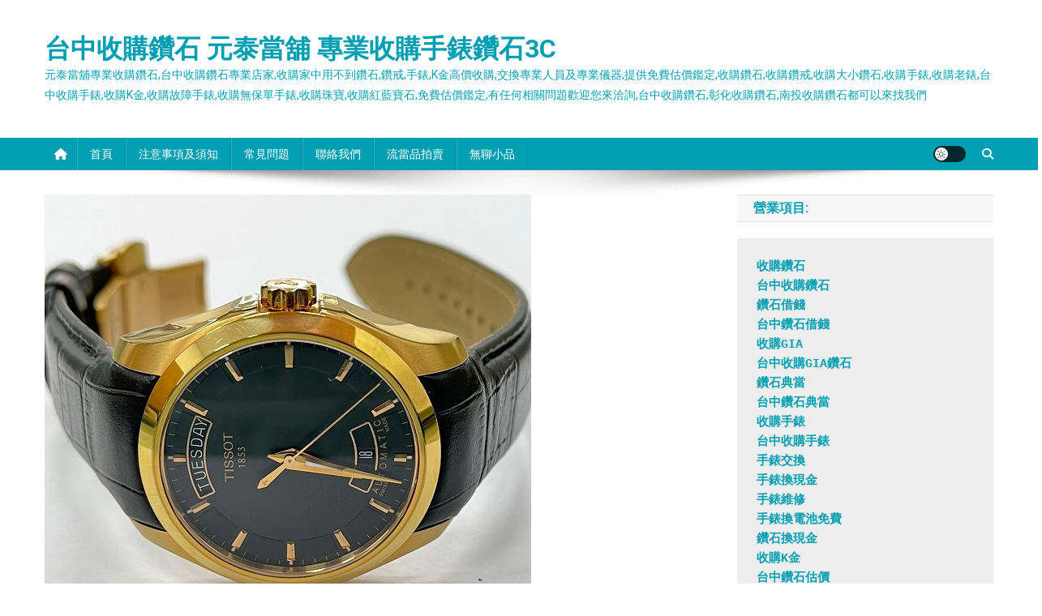

--- FILE ---
content_type: text/html; charset=UTF-8
request_url: https://www.diamond8891.com/%E6%89%8B%E9%8C%B6%E6%94%B6%E8%B3%BC%E5%B0%88%E6%A5%AD%E5%BA%97%E5%AE%B6-%E7%9C%9F%E9%8C%B6%E9%AB%98%E5%83%B9%E6%94%B6%E8%B3%BC-%E5%85%8D%E8%B2%BB%E4%BC%B0%E5%83%B9%E9%91%91%E5%AE%9A-%E4%B8%8D/
body_size: 59505
content:
<!doctype html>
<html lang="zh-TW">
<head>
<meta charset="UTF-8">
<meta name="viewport" content="width=device-width, initial-scale=1">
<link rel="profile" href="https://gmpg.org/xfn/11">

<meta name='robots' content='index, follow, max-image-preview:large, max-snippet:-1, max-video-preview:-1' />
	<style>img:is([sizes="auto" i], [sizes^="auto," i]) { contain-intrinsic-size: 3000px 1500px }</style>
	
	<!-- This site is optimized with the Yoast SEO plugin v26.2 - https://yoast.com/wordpress/plugins/seo/ -->
	<title>手錶高價收購 手錶收購專業店家 真錶高價收購 免費估價鑑定 不限定品牌</title>
	<meta name="description" content="手錶高價收購 專業店家 不分品牌 高價收購手錶台中最專業的店家，手錶想要賣掉，一般品牌沒人要收，稀有品牌沒人敢收，快到元泰當舖，只要是真錶一律高價收購，任何品牌都可以，可現場驗錶，日本錶、瑞士錶都可以高價收購。真錶高價收購 現場驗錶 可高價回收" />
	<link rel="canonical" href="https://www.diamond8891.com/手錶收購專業店家-真錶高價收購-免費估價鑑定-不/" />
	<meta property="og:locale" content="zh_TW" />
	<meta property="og:type" content="article" />
	<meta property="og:title" content="手錶高價收購 手錶收購專業店家 真錶高價收購 免費估價鑑定 不限定品牌" />
	<meta property="og:description" content="手錶高價收購 專業店家 不分品牌 高價收購手錶台中最專業的店家，手錶想要賣掉，一般品牌沒人要收，稀有品牌沒人敢收，快到元泰當舖，只要是真錶一律高價收購，任何品牌都可以，可現場驗錶，日本錶、瑞士錶都可以高價收購。真錶高價收購 現場驗錶 可高價回收" />
	<meta property="og:url" content="https://www.diamond8891.com/手錶收購專業店家-真錶高價收購-免費估價鑑定-不/" />
	<meta property="og:site_name" content="台中收購鑽石 元泰當舖 專業收購手錶鑽石3C" />
	<meta property="article:published_time" content="2021-09-30T03:35:48+00:00" />
	<meta property="article:modified_time" content="2023-02-02T07:23:29+00:00" />
	<meta property="og:image" content="https://www.diamond8891.com/wp-content/uploads/2021/09/W025-1.jpg" />
	<meta property="og:image:width" content="600" />
	<meta property="og:image:height" content="600" />
	<meta property="og:image:type" content="image/jpeg" />
	<meta name="author" content="admin" />
	<meta name="twitter:card" content="summary_large_image" />
	<meta name="twitter:label1" content="作者:" />
	<meta name="twitter:data1" content="admin" />
	<meta name="twitter:label2" content="預估閱讀時間" />
	<meta name="twitter:data2" content="3 分鐘" />
	<script type="application/ld+json" class="yoast-schema-graph">{"@context":"https://schema.org","@graph":[{"@type":"WebPage","@id":"https://www.diamond8891.com/%e6%89%8b%e9%8c%b6%e6%94%b6%e8%b3%bc%e5%b0%88%e6%a5%ad%e5%ba%97%e5%ae%b6-%e7%9c%9f%e9%8c%b6%e9%ab%98%e5%83%b9%e6%94%b6%e8%b3%bc-%e5%85%8d%e8%b2%bb%e4%bc%b0%e5%83%b9%e9%91%91%e5%ae%9a-%e4%b8%8d/","url":"https://www.diamond8891.com/%e6%89%8b%e9%8c%b6%e6%94%b6%e8%b3%bc%e5%b0%88%e6%a5%ad%e5%ba%97%e5%ae%b6-%e7%9c%9f%e9%8c%b6%e9%ab%98%e5%83%b9%e6%94%b6%e8%b3%bc-%e5%85%8d%e8%b2%bb%e4%bc%b0%e5%83%b9%e9%91%91%e5%ae%9a-%e4%b8%8d/","name":"手錶高價收購 手錶收購專業店家 真錶高價收購 免費估價鑑定 不限定品牌","isPartOf":{"@id":"https://www.diamond8891.com/#website"},"primaryImageOfPage":{"@id":"https://www.diamond8891.com/%e6%89%8b%e9%8c%b6%e6%94%b6%e8%b3%bc%e5%b0%88%e6%a5%ad%e5%ba%97%e5%ae%b6-%e7%9c%9f%e9%8c%b6%e9%ab%98%e5%83%b9%e6%94%b6%e8%b3%bc-%e5%85%8d%e8%b2%bb%e4%bc%b0%e5%83%b9%e9%91%91%e5%ae%9a-%e4%b8%8d/#primaryimage"},"image":{"@id":"https://www.diamond8891.com/%e6%89%8b%e9%8c%b6%e6%94%b6%e8%b3%bc%e5%b0%88%e6%a5%ad%e5%ba%97%e5%ae%b6-%e7%9c%9f%e9%8c%b6%e9%ab%98%e5%83%b9%e6%94%b6%e8%b3%bc-%e5%85%8d%e8%b2%bb%e4%bc%b0%e5%83%b9%e9%91%91%e5%ae%9a-%e4%b8%8d/#primaryimage"},"thumbnailUrl":"https://www.diamond8891.com/wp-content/uploads/2021/09/W025-1.jpg","datePublished":"2021-09-30T03:35:48+00:00","dateModified":"2023-02-02T07:23:29+00:00","author":{"@id":"https://www.diamond8891.com/#/schema/person/bea84e5edddefda16dad02eff7704d03"},"description":"手錶高價收購 專業店家 不分品牌 高價收購手錶台中最專業的店家，手錶想要賣掉，一般品牌沒人要收，稀有品牌沒人敢收，快到元泰當舖，只要是真錶一律高價收購，任何品牌都可以，可現場驗錶，日本錶、瑞士錶都可以高價收購。真錶高價收購 現場驗錶 可高價回收","breadcrumb":{"@id":"https://www.diamond8891.com/%e6%89%8b%e9%8c%b6%e6%94%b6%e8%b3%bc%e5%b0%88%e6%a5%ad%e5%ba%97%e5%ae%b6-%e7%9c%9f%e9%8c%b6%e9%ab%98%e5%83%b9%e6%94%b6%e8%b3%bc-%e5%85%8d%e8%b2%bb%e4%bc%b0%e5%83%b9%e9%91%91%e5%ae%9a-%e4%b8%8d/#breadcrumb"},"inLanguage":"zh-TW","potentialAction":[{"@type":"ReadAction","target":["https://www.diamond8891.com/%e6%89%8b%e9%8c%b6%e6%94%b6%e8%b3%bc%e5%b0%88%e6%a5%ad%e5%ba%97%e5%ae%b6-%e7%9c%9f%e9%8c%b6%e9%ab%98%e5%83%b9%e6%94%b6%e8%b3%bc-%e5%85%8d%e8%b2%bb%e4%bc%b0%e5%83%b9%e9%91%91%e5%ae%9a-%e4%b8%8d/"]}]},{"@type":"ImageObject","inLanguage":"zh-TW","@id":"https://www.diamond8891.com/%e6%89%8b%e9%8c%b6%e6%94%b6%e8%b3%bc%e5%b0%88%e6%a5%ad%e5%ba%97%e5%ae%b6-%e7%9c%9f%e9%8c%b6%e9%ab%98%e5%83%b9%e6%94%b6%e8%b3%bc-%e5%85%8d%e8%b2%bb%e4%bc%b0%e5%83%b9%e9%91%91%e5%ae%9a-%e4%b8%8d/#primaryimage","url":"https://www.diamond8891.com/wp-content/uploads/2021/09/W025-1.jpg","contentUrl":"https://www.diamond8891.com/wp-content/uploads/2021/09/W025-1.jpg","width":600,"height":600,"caption":"台中收購手錶"},{"@type":"BreadcrumbList","@id":"https://www.diamond8891.com/%e6%89%8b%e9%8c%b6%e6%94%b6%e8%b3%bc%e5%b0%88%e6%a5%ad%e5%ba%97%e5%ae%b6-%e7%9c%9f%e9%8c%b6%e9%ab%98%e5%83%b9%e6%94%b6%e8%b3%bc-%e5%85%8d%e8%b2%bb%e4%bc%b0%e5%83%b9%e9%91%91%e5%ae%9a-%e4%b8%8d/#breadcrumb","itemListElement":[{"@type":"ListItem","position":1,"name":"首頁","item":"https://www.diamond8891.com/"},{"@type":"ListItem","position":2,"name":"手錶收購專業店家 真錶高價收購 免費估價鑑定 不限定品牌 可現場驗錶"}]},{"@type":"WebSite","@id":"https://www.diamond8891.com/#website","url":"https://www.diamond8891.com/","name":"台中收購鑽石 元泰當舖 專業收購手錶鑽石3C","description":"元泰當舖專業收購鑽石,台中收購鑽石專業店家,收購家中用不到鑽石,鑽戒,手錶,K金高價收購,交換專業人員及專業儀器,提供免費估價鑑定,收購鑽石,收購鑽戒,收購大小鑽石,收購手錶,收購老錶,台中收購手錶,收購K金,收購故障手錶,收購無保單手錶,收購珠寶,收購紅藍寶石,免費估價鑑定,有任何相關問題歡迎您來洽詢,台中收購鑽石,彰化收購鑽石,南投收購鑽石都可以來找我們","potentialAction":[{"@type":"SearchAction","target":{"@type":"EntryPoint","urlTemplate":"https://www.diamond8891.com/?s={search_term_string}"},"query-input":{"@type":"PropertyValueSpecification","valueRequired":true,"valueName":"search_term_string"}}],"inLanguage":"zh-TW"},{"@type":"Person","@id":"https://www.diamond8891.com/#/schema/person/bea84e5edddefda16dad02eff7704d03","name":"admin","image":{"@type":"ImageObject","inLanguage":"zh-TW","@id":"https://www.diamond8891.com/#/schema/person/image/","url":"https://secure.gravatar.com/avatar/6b494ec07c9f48f62d60918bc8e05d1ef2226b2682700b406cd170738a4eeb96?s=96&d=mm&r=g","contentUrl":"https://secure.gravatar.com/avatar/6b494ec07c9f48f62d60918bc8e05d1ef2226b2682700b406cd170738a4eeb96?s=96&d=mm&r=g","caption":"admin"},"sameAs":["https://www.diamond8891.com"],"url":"https://www.diamond8891.com/author/admin/"}]}</script>
	<!-- / Yoast SEO plugin. -->


<link rel='dns-prefetch' href='//fonts.googleapis.com' />
<link rel="alternate" type="application/rss+xml" title="訂閱《台中收購鑽石 元泰當舖 專業收購手錶鑽石3C》&raquo; 資訊提供" href="https://www.diamond8891.com/feed/" />
<script type="text/javascript">
/* <![CDATA[ */
window._wpemojiSettings = {"baseUrl":"https:\/\/s.w.org\/images\/core\/emoji\/16.0.1\/72x72\/","ext":".png","svgUrl":"https:\/\/s.w.org\/images\/core\/emoji\/16.0.1\/svg\/","svgExt":".svg","source":{"concatemoji":"https:\/\/www.diamond8891.com\/wp-includes\/js\/wp-emoji-release.min.js?ver=6.8.3"}};
/*! This file is auto-generated */
!function(s,n){var o,i,e;function c(e){try{var t={supportTests:e,timestamp:(new Date).valueOf()};sessionStorage.setItem(o,JSON.stringify(t))}catch(e){}}function p(e,t,n){e.clearRect(0,0,e.canvas.width,e.canvas.height),e.fillText(t,0,0);var t=new Uint32Array(e.getImageData(0,0,e.canvas.width,e.canvas.height).data),a=(e.clearRect(0,0,e.canvas.width,e.canvas.height),e.fillText(n,0,0),new Uint32Array(e.getImageData(0,0,e.canvas.width,e.canvas.height).data));return t.every(function(e,t){return e===a[t]})}function u(e,t){e.clearRect(0,0,e.canvas.width,e.canvas.height),e.fillText(t,0,0);for(var n=e.getImageData(16,16,1,1),a=0;a<n.data.length;a++)if(0!==n.data[a])return!1;return!0}function f(e,t,n,a){switch(t){case"flag":return n(e,"\ud83c\udff3\ufe0f\u200d\u26a7\ufe0f","\ud83c\udff3\ufe0f\u200b\u26a7\ufe0f")?!1:!n(e,"\ud83c\udde8\ud83c\uddf6","\ud83c\udde8\u200b\ud83c\uddf6")&&!n(e,"\ud83c\udff4\udb40\udc67\udb40\udc62\udb40\udc65\udb40\udc6e\udb40\udc67\udb40\udc7f","\ud83c\udff4\u200b\udb40\udc67\u200b\udb40\udc62\u200b\udb40\udc65\u200b\udb40\udc6e\u200b\udb40\udc67\u200b\udb40\udc7f");case"emoji":return!a(e,"\ud83e\udedf")}return!1}function g(e,t,n,a){var r="undefined"!=typeof WorkerGlobalScope&&self instanceof WorkerGlobalScope?new OffscreenCanvas(300,150):s.createElement("canvas"),o=r.getContext("2d",{willReadFrequently:!0}),i=(o.textBaseline="top",o.font="600 32px Arial",{});return e.forEach(function(e){i[e]=t(o,e,n,a)}),i}function t(e){var t=s.createElement("script");t.src=e,t.defer=!0,s.head.appendChild(t)}"undefined"!=typeof Promise&&(o="wpEmojiSettingsSupports",i=["flag","emoji"],n.supports={everything:!0,everythingExceptFlag:!0},e=new Promise(function(e){s.addEventListener("DOMContentLoaded",e,{once:!0})}),new Promise(function(t){var n=function(){try{var e=JSON.parse(sessionStorage.getItem(o));if("object"==typeof e&&"number"==typeof e.timestamp&&(new Date).valueOf()<e.timestamp+604800&&"object"==typeof e.supportTests)return e.supportTests}catch(e){}return null}();if(!n){if("undefined"!=typeof Worker&&"undefined"!=typeof OffscreenCanvas&&"undefined"!=typeof URL&&URL.createObjectURL&&"undefined"!=typeof Blob)try{var e="postMessage("+g.toString()+"("+[JSON.stringify(i),f.toString(),p.toString(),u.toString()].join(",")+"));",a=new Blob([e],{type:"text/javascript"}),r=new Worker(URL.createObjectURL(a),{name:"wpTestEmojiSupports"});return void(r.onmessage=function(e){c(n=e.data),r.terminate(),t(n)})}catch(e){}c(n=g(i,f,p,u))}t(n)}).then(function(e){for(var t in e)n.supports[t]=e[t],n.supports.everything=n.supports.everything&&n.supports[t],"flag"!==t&&(n.supports.everythingExceptFlag=n.supports.everythingExceptFlag&&n.supports[t]);n.supports.everythingExceptFlag=n.supports.everythingExceptFlag&&!n.supports.flag,n.DOMReady=!1,n.readyCallback=function(){n.DOMReady=!0}}).then(function(){return e}).then(function(){var e;n.supports.everything||(n.readyCallback(),(e=n.source||{}).concatemoji?t(e.concatemoji):e.wpemoji&&e.twemoji&&(t(e.twemoji),t(e.wpemoji)))}))}((window,document),window._wpemojiSettings);
/* ]]> */
</script>
<style id='wp-emoji-styles-inline-css' type='text/css'>

	img.wp-smiley, img.emoji {
		display: inline !important;
		border: none !important;
		box-shadow: none !important;
		height: 1em !important;
		width: 1em !important;
		margin: 0 0.07em !important;
		vertical-align: -0.1em !important;
		background: none !important;
		padding: 0 !important;
	}
</style>
<link rel='stylesheet' id='wp-block-library-css' href='https://www.diamond8891.com/wp-includes/css/dist/block-library/style.min.css?ver=6.8.3' type='text/css' media='all' />
<style id='classic-theme-styles-inline-css' type='text/css'>
/*! This file is auto-generated */
.wp-block-button__link{color:#fff;background-color:#32373c;border-radius:9999px;box-shadow:none;text-decoration:none;padding:calc(.667em + 2px) calc(1.333em + 2px);font-size:1.125em}.wp-block-file__button{background:#32373c;color:#fff;text-decoration:none}
</style>
<style id='global-styles-inline-css' type='text/css'>
:root{--wp--preset--aspect-ratio--square: 1;--wp--preset--aspect-ratio--4-3: 4/3;--wp--preset--aspect-ratio--3-4: 3/4;--wp--preset--aspect-ratio--3-2: 3/2;--wp--preset--aspect-ratio--2-3: 2/3;--wp--preset--aspect-ratio--16-9: 16/9;--wp--preset--aspect-ratio--9-16: 9/16;--wp--preset--color--black: #000000;--wp--preset--color--cyan-bluish-gray: #abb8c3;--wp--preset--color--white: #ffffff;--wp--preset--color--pale-pink: #f78da7;--wp--preset--color--vivid-red: #cf2e2e;--wp--preset--color--luminous-vivid-orange: #ff6900;--wp--preset--color--luminous-vivid-amber: #fcb900;--wp--preset--color--light-green-cyan: #7bdcb5;--wp--preset--color--vivid-green-cyan: #00d084;--wp--preset--color--pale-cyan-blue: #8ed1fc;--wp--preset--color--vivid-cyan-blue: #0693e3;--wp--preset--color--vivid-purple: #9b51e0;--wp--preset--gradient--vivid-cyan-blue-to-vivid-purple: linear-gradient(135deg,rgba(6,147,227,1) 0%,rgb(155,81,224) 100%);--wp--preset--gradient--light-green-cyan-to-vivid-green-cyan: linear-gradient(135deg,rgb(122,220,180) 0%,rgb(0,208,130) 100%);--wp--preset--gradient--luminous-vivid-amber-to-luminous-vivid-orange: linear-gradient(135deg,rgba(252,185,0,1) 0%,rgba(255,105,0,1) 100%);--wp--preset--gradient--luminous-vivid-orange-to-vivid-red: linear-gradient(135deg,rgba(255,105,0,1) 0%,rgb(207,46,46) 100%);--wp--preset--gradient--very-light-gray-to-cyan-bluish-gray: linear-gradient(135deg,rgb(238,238,238) 0%,rgb(169,184,195) 100%);--wp--preset--gradient--cool-to-warm-spectrum: linear-gradient(135deg,rgb(74,234,220) 0%,rgb(151,120,209) 20%,rgb(207,42,186) 40%,rgb(238,44,130) 60%,rgb(251,105,98) 80%,rgb(254,248,76) 100%);--wp--preset--gradient--blush-light-purple: linear-gradient(135deg,rgb(255,206,236) 0%,rgb(152,150,240) 100%);--wp--preset--gradient--blush-bordeaux: linear-gradient(135deg,rgb(254,205,165) 0%,rgb(254,45,45) 50%,rgb(107,0,62) 100%);--wp--preset--gradient--luminous-dusk: linear-gradient(135deg,rgb(255,203,112) 0%,rgb(199,81,192) 50%,rgb(65,88,208) 100%);--wp--preset--gradient--pale-ocean: linear-gradient(135deg,rgb(255,245,203) 0%,rgb(182,227,212) 50%,rgb(51,167,181) 100%);--wp--preset--gradient--electric-grass: linear-gradient(135deg,rgb(202,248,128) 0%,rgb(113,206,126) 100%);--wp--preset--gradient--midnight: linear-gradient(135deg,rgb(2,3,129) 0%,rgb(40,116,252) 100%);--wp--preset--font-size--small: 13px;--wp--preset--font-size--medium: 20px;--wp--preset--font-size--large: 36px;--wp--preset--font-size--x-large: 42px;--wp--preset--spacing--20: 0.44rem;--wp--preset--spacing--30: 0.67rem;--wp--preset--spacing--40: 1rem;--wp--preset--spacing--50: 1.5rem;--wp--preset--spacing--60: 2.25rem;--wp--preset--spacing--70: 3.38rem;--wp--preset--spacing--80: 5.06rem;--wp--preset--shadow--natural: 6px 6px 9px rgba(0, 0, 0, 0.2);--wp--preset--shadow--deep: 12px 12px 50px rgba(0, 0, 0, 0.4);--wp--preset--shadow--sharp: 6px 6px 0px rgba(0, 0, 0, 0.2);--wp--preset--shadow--outlined: 6px 6px 0px -3px rgba(255, 255, 255, 1), 6px 6px rgba(0, 0, 0, 1);--wp--preset--shadow--crisp: 6px 6px 0px rgba(0, 0, 0, 1);}:where(.is-layout-flex){gap: 0.5em;}:where(.is-layout-grid){gap: 0.5em;}body .is-layout-flex{display: flex;}.is-layout-flex{flex-wrap: wrap;align-items: center;}.is-layout-flex > :is(*, div){margin: 0;}body .is-layout-grid{display: grid;}.is-layout-grid > :is(*, div){margin: 0;}:where(.wp-block-columns.is-layout-flex){gap: 2em;}:where(.wp-block-columns.is-layout-grid){gap: 2em;}:where(.wp-block-post-template.is-layout-flex){gap: 1.25em;}:where(.wp-block-post-template.is-layout-grid){gap: 1.25em;}.has-black-color{color: var(--wp--preset--color--black) !important;}.has-cyan-bluish-gray-color{color: var(--wp--preset--color--cyan-bluish-gray) !important;}.has-white-color{color: var(--wp--preset--color--white) !important;}.has-pale-pink-color{color: var(--wp--preset--color--pale-pink) !important;}.has-vivid-red-color{color: var(--wp--preset--color--vivid-red) !important;}.has-luminous-vivid-orange-color{color: var(--wp--preset--color--luminous-vivid-orange) !important;}.has-luminous-vivid-amber-color{color: var(--wp--preset--color--luminous-vivid-amber) !important;}.has-light-green-cyan-color{color: var(--wp--preset--color--light-green-cyan) !important;}.has-vivid-green-cyan-color{color: var(--wp--preset--color--vivid-green-cyan) !important;}.has-pale-cyan-blue-color{color: var(--wp--preset--color--pale-cyan-blue) !important;}.has-vivid-cyan-blue-color{color: var(--wp--preset--color--vivid-cyan-blue) !important;}.has-vivid-purple-color{color: var(--wp--preset--color--vivid-purple) !important;}.has-black-background-color{background-color: var(--wp--preset--color--black) !important;}.has-cyan-bluish-gray-background-color{background-color: var(--wp--preset--color--cyan-bluish-gray) !important;}.has-white-background-color{background-color: var(--wp--preset--color--white) !important;}.has-pale-pink-background-color{background-color: var(--wp--preset--color--pale-pink) !important;}.has-vivid-red-background-color{background-color: var(--wp--preset--color--vivid-red) !important;}.has-luminous-vivid-orange-background-color{background-color: var(--wp--preset--color--luminous-vivid-orange) !important;}.has-luminous-vivid-amber-background-color{background-color: var(--wp--preset--color--luminous-vivid-amber) !important;}.has-light-green-cyan-background-color{background-color: var(--wp--preset--color--light-green-cyan) !important;}.has-vivid-green-cyan-background-color{background-color: var(--wp--preset--color--vivid-green-cyan) !important;}.has-pale-cyan-blue-background-color{background-color: var(--wp--preset--color--pale-cyan-blue) !important;}.has-vivid-cyan-blue-background-color{background-color: var(--wp--preset--color--vivid-cyan-blue) !important;}.has-vivid-purple-background-color{background-color: var(--wp--preset--color--vivid-purple) !important;}.has-black-border-color{border-color: var(--wp--preset--color--black) !important;}.has-cyan-bluish-gray-border-color{border-color: var(--wp--preset--color--cyan-bluish-gray) !important;}.has-white-border-color{border-color: var(--wp--preset--color--white) !important;}.has-pale-pink-border-color{border-color: var(--wp--preset--color--pale-pink) !important;}.has-vivid-red-border-color{border-color: var(--wp--preset--color--vivid-red) !important;}.has-luminous-vivid-orange-border-color{border-color: var(--wp--preset--color--luminous-vivid-orange) !important;}.has-luminous-vivid-amber-border-color{border-color: var(--wp--preset--color--luminous-vivid-amber) !important;}.has-light-green-cyan-border-color{border-color: var(--wp--preset--color--light-green-cyan) !important;}.has-vivid-green-cyan-border-color{border-color: var(--wp--preset--color--vivid-green-cyan) !important;}.has-pale-cyan-blue-border-color{border-color: var(--wp--preset--color--pale-cyan-blue) !important;}.has-vivid-cyan-blue-border-color{border-color: var(--wp--preset--color--vivid-cyan-blue) !important;}.has-vivid-purple-border-color{border-color: var(--wp--preset--color--vivid-purple) !important;}.has-vivid-cyan-blue-to-vivid-purple-gradient-background{background: var(--wp--preset--gradient--vivid-cyan-blue-to-vivid-purple) !important;}.has-light-green-cyan-to-vivid-green-cyan-gradient-background{background: var(--wp--preset--gradient--light-green-cyan-to-vivid-green-cyan) !important;}.has-luminous-vivid-amber-to-luminous-vivid-orange-gradient-background{background: var(--wp--preset--gradient--luminous-vivid-amber-to-luminous-vivid-orange) !important;}.has-luminous-vivid-orange-to-vivid-red-gradient-background{background: var(--wp--preset--gradient--luminous-vivid-orange-to-vivid-red) !important;}.has-very-light-gray-to-cyan-bluish-gray-gradient-background{background: var(--wp--preset--gradient--very-light-gray-to-cyan-bluish-gray) !important;}.has-cool-to-warm-spectrum-gradient-background{background: var(--wp--preset--gradient--cool-to-warm-spectrum) !important;}.has-blush-light-purple-gradient-background{background: var(--wp--preset--gradient--blush-light-purple) !important;}.has-blush-bordeaux-gradient-background{background: var(--wp--preset--gradient--blush-bordeaux) !important;}.has-luminous-dusk-gradient-background{background: var(--wp--preset--gradient--luminous-dusk) !important;}.has-pale-ocean-gradient-background{background: var(--wp--preset--gradient--pale-ocean) !important;}.has-electric-grass-gradient-background{background: var(--wp--preset--gradient--electric-grass) !important;}.has-midnight-gradient-background{background: var(--wp--preset--gradient--midnight) !important;}.has-small-font-size{font-size: var(--wp--preset--font-size--small) !important;}.has-medium-font-size{font-size: var(--wp--preset--font-size--medium) !important;}.has-large-font-size{font-size: var(--wp--preset--font-size--large) !important;}.has-x-large-font-size{font-size: var(--wp--preset--font-size--x-large) !important;}
:where(.wp-block-post-template.is-layout-flex){gap: 1.25em;}:where(.wp-block-post-template.is-layout-grid){gap: 1.25em;}
:where(.wp-block-columns.is-layout-flex){gap: 2em;}:where(.wp-block-columns.is-layout-grid){gap: 2em;}
:root :where(.wp-block-pullquote){font-size: 1.5em;line-height: 1.6;}
</style>
<link rel='stylesheet' id='news-portal-fonts-css' href='https://fonts.googleapis.com/css?family=Roboto+Condensed%3A300italic%2C400italic%2C700italic%2C400%2C300%2C700%7CRoboto%3A300%2C400%2C400i%2C500%2C700%7CTitillium+Web%3A400%2C600%2C700%2C300&#038;subset=latin%2Clatin-ext' type='text/css' media='all' />
<link rel='stylesheet' id='news-portal-font-awesome-css' href='https://www.diamond8891.com/wp-content/themes/news-portal/assets/library/font-awesome/css/all.min.css?ver=6.5.1' type='text/css' media='all' />
<link rel='stylesheet' id='lightslider-style-css' href='https://www.diamond8891.com/wp-content/themes/news-portal/assets/library/lightslider/css/lightslider.min.css?ver=1.1.6' type='text/css' media='all' />
<link rel='stylesheet' id='news-portal-style-css' href='https://www.diamond8891.com/wp-content/themes/news-portal/style.css?ver=1.5.10' type='text/css' media='all' />
<link rel='stylesheet' id='news-portal-dark-style-css' href='https://www.diamond8891.com/wp-content/themes/news-portal/assets/css/np-dark.css?ver=1.5.10' type='text/css' media='all' />
<link rel='stylesheet' id='news-portal-preloader-style-css' href='https://www.diamond8891.com/wp-content/themes/news-portal/assets/css/np-preloader.css?ver=1.5.10' type='text/css' media='all' />
<link rel='stylesheet' id='news-portal-responsive-style-css' href='https://www.diamond8891.com/wp-content/themes/news-portal/assets/css/np-responsive.css?ver=1.5.10' type='text/css' media='all' />
<script type="text/javascript" src="https://www.diamond8891.com/wp-includes/js/jquery/jquery.min.js?ver=3.7.1" id="jquery-core-js"></script>
<script type="text/javascript" src="https://www.diamond8891.com/wp-includes/js/jquery/jquery-migrate.min.js?ver=3.4.1" id="jquery-migrate-js"></script>
<link rel="https://api.w.org/" href="https://www.diamond8891.com/wp-json/" /><link rel="alternate" title="JSON" type="application/json" href="https://www.diamond8891.com/wp-json/wp/v2/posts/226" /><link rel="EditURI" type="application/rsd+xml" title="RSD" href="https://www.diamond8891.com/xmlrpc.php?rsd" />
<meta name="generator" content="WordPress 6.8.3" />
<link rel='shortlink' href='https://www.diamond8891.com/?p=226' />
<link rel="alternate" title="oEmbed (JSON)" type="application/json+oembed" href="https://www.diamond8891.com/wp-json/oembed/1.0/embed?url=https%3A%2F%2Fwww.diamond8891.com%2F%25e6%2589%258b%25e9%258c%25b6%25e6%2594%25b6%25e8%25b3%25bc%25e5%25b0%2588%25e6%25a5%25ad%25e5%25ba%2597%25e5%25ae%25b6-%25e7%259c%259f%25e9%258c%25b6%25e9%25ab%2598%25e5%2583%25b9%25e6%2594%25b6%25e8%25b3%25bc-%25e5%2585%258d%25e8%25b2%25bb%25e4%25bc%25b0%25e5%2583%25b9%25e9%2591%2591%25e5%25ae%259a-%25e4%25b8%258d%2F" />
<link rel="alternate" title="oEmbed (XML)" type="text/xml+oembed" href="https://www.diamond8891.com/wp-json/oembed/1.0/embed?url=https%3A%2F%2Fwww.diamond8891.com%2F%25e6%2589%258b%25e9%258c%25b6%25e6%2594%25b6%25e8%25b3%25bc%25e5%25b0%2588%25e6%25a5%25ad%25e5%25ba%2597%25e5%25ae%25b6-%25e7%259c%259f%25e9%258c%25b6%25e9%25ab%2598%25e5%2583%25b9%25e6%2594%25b6%25e8%25b3%25bc-%25e5%2585%258d%25e8%25b2%25bb%25e4%25bc%25b0%25e5%2583%25b9%25e9%2591%2591%25e5%25ae%259a-%25e4%25b8%258d%2F&#038;format=xml" />
<link rel="icon" href="https://www.diamond8891.com/wp-content/uploads/2023/02/cropped-玖泰錢幣淡紫-32x32.jpg" sizes="32x32" />
<link rel="icon" href="https://www.diamond8891.com/wp-content/uploads/2023/02/cropped-玖泰錢幣淡紫-192x192.jpg" sizes="192x192" />
<link rel="apple-touch-icon" href="https://www.diamond8891.com/wp-content/uploads/2023/02/cropped-玖泰錢幣淡紫-180x180.jpg" />
<meta name="msapplication-TileImage" content="https://www.diamond8891.com/wp-content/uploads/2023/02/cropped-玖泰錢幣淡紫-270x270.jpg" />
<!--News Portal CSS -->
<style type="text/css">
.category-button.np-cat-36 a{background:#00a9e0}.category-button.np-cat-36 a:hover{background:#0077ae}.np-block-title .np-cat-36{color:#00a9e0}.category-button.np-cat-1 a{background:#00a9e0}.category-button.np-cat-1 a:hover{background:#0077ae}.np-block-title .np-cat-1{color:#00a9e0}.category-button.np-cat-3 a{background:#00a9e0}.category-button.np-cat-3 a:hover{background:#0077ae}.np-block-title .np-cat-3{color:#00a9e0}.navigation .nav-links a,.bttn,button,input[type='button'],input[type='reset'],input[type='submit'],.navigation .nav-links a:hover,.bttn:hover,button,input[type='button']:hover,input[type='reset']:hover,input[type='submit']:hover,.widget_search .search-submit,.edit-link .post-edit-link,.reply .comment-reply-link,.np-top-header-wrap,.np-header-menu-wrapper,#site-navigation ul.sub-menu,#site-navigation ul.children,.np-header-menu-wrapper::before,.np-header-menu-wrapper::after,.np-header-search-wrapper .search-form-main .search-submit,.news_portal_slider .lSAction > a:hover,.news_portal_default_tabbed ul.widget-tabs li,.np-full-width-title-nav-wrap .carousel-nav-action .carousel-controls:hover,.news_portal_social_media .social-link a,.np-archive-more .np-button:hover,.error404 .page-title,#np-scrollup,.news_portal_featured_slider .slider-posts .lSAction > a:hover,div.wpforms-container-full .wpforms-form input[type='submit'],div.wpforms-container-full .wpforms-form button[type='submit'],div.wpforms-container-full .wpforms-form .wpforms-page-button,div.wpforms-container-full .wpforms-form input[type='submit']:hover,div.wpforms-container-full .wpforms-form button[type='submit']:hover,div.wpforms-container-full .wpforms-form .wpforms-page-button:hover,.widget.widget_tag_cloud a:hover{background:#029FB2}
.home .np-home-icon a,.np-home-icon a:hover,#site-navigation ul li:hover > a,#site-navigation ul li.current-menu-item > a,#site-navigation ul li.current_page_item > a,#site-navigation ul li.current-menu-ancestor > a,#site-navigation ul li.focus > a,.news_portal_default_tabbed ul.widget-tabs li.ui-tabs-active,.news_portal_default_tabbed ul.widget-tabs li:hover,.menu-toggle:hover,.menu-toggle:focus{background:#006d80}
.np-header-menu-block-wrap::before,.np-header-menu-block-wrap::after{border-right-color:#006d80}
a,a:hover,a:focus,a:active,.widget a:hover,.widget a:hover::before,.widget li:hover::before,.entry-footer a:hover,.comment-author .fn .url:hover,#cancel-comment-reply-link,#cancel-comment-reply-link:before,.logged-in-as a,.np-slide-content-wrap .post-title a:hover,#top-footer .widget a:hover,#top-footer .widget a:hover:before,#top-footer .widget li:hover:before,.news_portal_featured_posts .np-single-post .np-post-content .np-post-title a:hover,.news_portal_fullwidth_posts .np-single-post .np-post-title a:hover,.news_portal_block_posts .layout3 .np-primary-block-wrap .np-single-post .np-post-title a:hover,.news_portal_featured_posts .layout2 .np-single-post-wrap .np-post-content .np-post-title a:hover,.np-block-title,.widget-title,.page-header .page-title,.np-related-title,.np-post-meta span:hover,.np-post-meta span a:hover,.news_portal_featured_posts .layout2 .np-single-post-wrap .np-post-content .np-post-meta span:hover,.news_portal_featured_posts .layout2 .np-single-post-wrap .np-post-content .np-post-meta span a:hover,.np-post-title.small-size a:hover,#footer-navigation ul li a:hover,.entry-title a:hover,.entry-meta span a:hover,.entry-meta span:hover,.np-post-meta span:hover,.np-post-meta span a:hover,.news_portal_featured_posts .np-single-post-wrap .np-post-content .np-post-meta span:hover,.news_portal_featured_posts .np-single-post-wrap .np-post-content .np-post-meta span a:hover,.news_portal_featured_slider .featured-posts .np-single-post .np-post-content .np-post-title a:hover{color:#029FB2}
.site-mode--dark .news_portal_featured_posts .np-single-post-wrap .np-post-content .np-post-title a:hover,.site-mode--dark .np-post-title.large-size a:hover,.site-mode--dark .np-post-title.small-size a:hover,.site-mode--dark .news-ticker-title>a:hover,.site-mode--dark .np-archive-post-content-wrapper .entry-title a:hover,.site-mode--dark h1.entry-title:hover,.site-mode--dark .news_portal_block_posts .layout4 .np-post-title a:hover{color:#029FB2}
.navigation .nav-links a,.bttn,button,input[type='button'],input[type='reset'],input[type='submit'],.widget_search .search-submit,.np-archive-more .np-button:hover,.widget.widget_tag_cloud a:hover{border-color:#029FB2}
.comment-list .comment-body,.np-header-search-wrapper .search-form-main{border-top-color:#029FB2}
.np-header-search-wrapper .search-form-main:before{border-bottom-color:#029FB2}
@media (max-width:768px){#site-navigation,.main-small-navigation li.current-menu-item > .sub-toggle i{background:#029FB2 !important}}
.news-portal-wave .np-rect,.news-portal-three-bounce .np-child,.news-portal-folding-cube .np-cube:before{background-color:#029FB2}
.site-title a,.site-description{color:#029FB2}
</style></head>

<body data-rsssl=1 class="wp-singular post-template-default single single-post postid-226 single-format-standard wp-theme-news-portal right-sidebar fullwidth_layout site-mode--light">


<div id="page" class="site">

	<a class="skip-link screen-reader-text" href="#content">Skip to content</a>

	<header id="masthead" class="site-header" role="banner"><div class="np-logo-section-wrapper"><div class="mt-container">		<div class="site-branding">

			
							<p class="site-title"><a href="https://www.diamond8891.com/" rel="home">台中收購鑽石 元泰當舖 專業收購手錶鑽石3C</a></p>
							<p class="site-description">元泰當舖專業收購鑽石,台中收購鑽石專業店家,收購家中用不到鑽石,鑽戒,手錶,K金高價收購,交換專業人員及專業儀器,提供免費估價鑑定,收購鑽石,收購鑽戒,收購大小鑽石,收購手錶,收購老錶,台中收購手錶,收購K金,收購故障手錶,收購無保單手錶,收購珠寶,收購紅藍寶石,免費估價鑑定,有任何相關問題歡迎您來洽詢,台中收購鑽石,彰化收購鑽石,南投收購鑽石都可以來找我們</p>
						
		</div><!-- .site-branding -->
		<div class="np-header-ads-area">
					</div><!-- .np-header-ads-area -->
</div><!-- .mt-container --></div><!-- .np-logo-section-wrapper -->		<div id="np-menu-wrap" class="np-header-menu-wrapper">
			<div class="np-header-menu-block-wrap">
				<div class="mt-container">
												<div class="np-home-icon">
								<a href="https://www.diamond8891.com/" rel="home"> <i class="fa fa-home"> </i> </a>
							</div><!-- .np-home-icon -->
										<div class="mt-header-menu-wrap">
						<a href="javascript:void(0)" class="menu-toggle hide"><i class="fa fa-navicon"> </i> </a>
						<nav id="site-navigation" class="main-navigation" role="navigation">
							<div id="primary-menu" class="menu"><ul>
<li class="page_item page-item-2"><a href="https://www.diamond8891.com/">首頁</a></li>
<li class="page_item page-item-81"><a href="https://www.diamond8891.com/diamond/">注意事項及須知</a></li>
<li class="page_item page-item-149"><a href="https://www.diamond8891.com/dadad/">常見問題</a></li>
<li class="page_item page-item-151"><a href="https://www.diamond8891.com/ussw/">聯絡我們</a></li>
<li class="page_item page-item-156"><a href="https://www.diamond8891.com/saatr/">流當品拍賣</a></li>
<li class="page_item page-item-375"><a href="https://www.diamond8891.com/%e7%84%a1%e8%81%8a%e5%b0%8f%e5%93%81/">無聊小品</a></li>
</ul></div>
						</nav><!-- #site-navigation -->
					</div><!-- .mt-header-menu-wrap -->
					<div class="np-icon-elements-wrapper">
						        <div id="np-site-mode-wrap" class="np-icon-elements">
            <a id="mode-switcher" class="light-mode" data-site-mode="light-mode" href="#">
                <span class="site-mode-icon">site mode button</span>
            </a>
        </div><!-- #np-site-mode-wrap -->
							<div class="np-header-search-wrapper">                    
				                <span class="search-main"><a href="javascript:void(0)"><i class="fa fa-search"></i></a></span>
				                <div class="search-form-main np-clearfix">
					                <form role="search" method="get" class="search-form" action="https://www.diamond8891.com/">
				<label>
					<span class="screen-reader-text">搜尋關鍵字:</span>
					<input type="search" class="search-field" placeholder="搜尋..." value="" name="s" />
				</label>
				<input type="submit" class="search-submit" value="搜尋" />
			</form>					            </div>
							</div><!-- .np-header-search-wrapper -->
											</div> <!-- .np-icon-elements-wrapper -->
				</div>
			</div>
		</div><!-- .np-header-menu-wrapper -->
</header><!-- .site-header -->
	<div id="content" class="site-content">
		<div class="mt-container">
<div class="mt-single-content-wrapper">

	<div id="primary" class="content-area">
		<main id="main" class="site-main" role="main">

		
<article id="post-226" class="post-226 post type-post status-publish format-standard has-post-thumbnail hentry category-diam tag-5 tag-16">

	<div class="np-article-thumb">
		<img width="600" height="600" src="https://www.diamond8891.com/wp-content/uploads/2021/09/W025-1.jpg" class="attachment-full size-full wp-post-image" alt="台中收購手錶" decoding="async" fetchpriority="high" srcset="https://www.diamond8891.com/wp-content/uploads/2021/09/W025-1.jpg 600w, https://www.diamond8891.com/wp-content/uploads/2021/09/W025-1-300x300.jpg 300w, https://www.diamond8891.com/wp-content/uploads/2021/09/W025-1-150x150.jpg 150w" sizes="(max-width: 600px) 100vw, 600px" />	</div><!-- .np-article-thumb -->

	<header class="entry-header">
		<h1 class="entry-title">手錶收購專業店家 真錶高價收購 免費估價鑑定 不限定品牌 可現場驗錶</h1>		<div class="post-cats-list">
							<span class="category-button np-cat-1"><a href="https://www.diamond8891.com/category/diam/">收購鑽石手錶</a></span>
					</div>
		<div class="entry-meta">
			<span class="posted-on"><a href="https://www.diamond8891.com/%e6%89%8b%e9%8c%b6%e6%94%b6%e8%b3%bc%e5%b0%88%e6%a5%ad%e5%ba%97%e5%ae%b6-%e7%9c%9f%e9%8c%b6%e9%ab%98%e5%83%b9%e6%94%b6%e8%b3%bc-%e5%85%8d%e8%b2%bb%e4%bc%b0%e5%83%b9%e9%91%91%e5%ae%9a-%e4%b8%8d/" rel="bookmark"><time class="entry-date published" datetime="2021-09-30T03:35:48+00:00">2021 年 9 月 30 日</time><time class="updated" datetime="2023-02-02T07:23:29+00:00">2023 年 2 月 2 日</time></a></span><span class="byline"><span class="author vcard"><a class="url fn n" href="https://www.diamond8891.com/author/admin/">admin</a></span></span>		</div><!-- .entry-meta -->
	</header><!-- .entry-header -->

	<div class="entry-content">
		<h3><span style="color: #ff0000;"><strong>專業店家 不分品牌 <a href="https://www.diamond8891.com/">高價收購手錶</a></strong></span></h3>
<h3><span style="color: #0000ff;"><strong>台中最專業的店家，手錶想要賣掉，一般品牌沒人要收，稀有品牌沒人敢收，快到元泰當舖，只要是真錶一律高價收購，任何品牌都可以，可現場驗錶，日本錶、瑞士錶都可以高價收購。</strong></span></h3>
<p><img decoding="async" class="alignnone wp-image-232 size-thumbnail" src="https://www.diamond8891.com/wp-content/uploads/2021/09/W027-150x150.jpg" alt="收購手錶" width="150" height="150" srcset="https://www.diamond8891.com/wp-content/uploads/2021/09/W027-150x150.jpg 150w, https://www.diamond8891.com/wp-content/uploads/2021/09/W027-300x300.jpg 300w, https://www.diamond8891.com/wp-content/uploads/2021/09/W027.jpg 600w" sizes="(max-width: 150px) 100vw, 150px" /> <img decoding="async" class="alignnone wp-image-231 size-thumbnail" src="https://www.diamond8891.com/wp-content/uploads/2021/09/W025-150x150.jpg" alt="台中收購手錶" width="150" height="150" srcset="https://www.diamond8891.com/wp-content/uploads/2021/09/W025-150x150.jpg 150w, https://www.diamond8891.com/wp-content/uploads/2021/09/W025-300x300.jpg 300w, https://www.diamond8891.com/wp-content/uploads/2021/09/W025.jpg 600w" sizes="(max-width: 150px) 100vw, 150px" /> <img loading="lazy" decoding="async" class="alignnone wp-image-230 size-thumbnail" src="https://www.diamond8891.com/wp-content/uploads/2021/09/W013-150x150.jpg" alt="高價收購手錶" width="150" height="150" srcset="https://www.diamond8891.com/wp-content/uploads/2021/09/W013-150x150.jpg 150w, https://www.diamond8891.com/wp-content/uploads/2021/09/W013-300x300.jpg 300w, https://www.diamond8891.com/wp-content/uploads/2021/09/W013.jpg 600w" sizes="auto, (max-width: 150px) 100vw, 150px" /> <img loading="lazy" decoding="async" class="alignnone wp-image-229 size-thumbnail" src="https://www.diamond8891.com/wp-content/uploads/2021/09/W001-150x150.jpg" alt="收購手錶" width="150" height="150" srcset="https://www.diamond8891.com/wp-content/uploads/2021/09/W001-150x150.jpg 150w, https://www.diamond8891.com/wp-content/uploads/2021/09/W001-300x300.jpg 300w, https://www.diamond8891.com/wp-content/uploads/2021/09/W001.jpg 600w" sizes="auto, (max-width: 150px) 100vw, 150px" /></p>
<h3><strong><span style="color: #ff0000;">真錶高價收購 現場驗錶 可高價回收</span></strong></h3>
<h3><strong><span style="color: #ff6600;">元泰當舖可現場驗錶，確認是真錶一律可高價收購，無盒單、無配件，一樣高價收購。</span></strong></h3>
<h4><strong><span style="color: #993300;">曾經遇到客人將錶拿到當舖，經過估價鑑定後，店家確認是真錶但卻不收購，原因是沒有盒單，客人半信半疑，為什麼確認是真錶卻不收購呢? 帶著手錶來到元泰當舖，在驗錶過程中，客人提出疑問，上一家當舖鑑定時並沒有拆開手錶檢查內部機器，經過元泰當舖的解釋及檢測後，確認手錶是仿錶，面盤精緻無瑕疵，內部機器卻是假的。許多店家沒有工具也不會檢測，客人拿手錶鑑定，沒有盒單，無法核對手錶的真實，只好隨意打發客人，為何真錶不敢收也讓客人在心底打了大大的問號。</span></strong></h4>
<p> </p>
<p><img loading="lazy" decoding="async" class="alignnone wp-image-233 size-thumbnail" src="https://www.diamond8891.com/wp-content/uploads/2021/09/KR004-150x150.jpg" alt="手錶高價收購 " width="150" height="150" srcset="https://www.diamond8891.com/wp-content/uploads/2021/09/KR004-150x150.jpg 150w, https://www.diamond8891.com/wp-content/uploads/2021/09/KR004-300x300.jpg 300w, https://www.diamond8891.com/wp-content/uploads/2021/09/KR004.jpg 600w" sizes="auto, (max-width: 150px) 100vw, 150px" /> <img loading="lazy" decoding="async" class="alignnone size-thumbnail wp-image-234" src="https://www.diamond8891.com/wp-content/uploads/2021/09/ZR502-150x150.jpg" alt="高價收購手錶" width="150" height="150" srcset="https://www.diamond8891.com/wp-content/uploads/2021/09/ZR502-150x150.jpg 150w, https://www.diamond8891.com/wp-content/uploads/2021/09/ZR502-300x300.jpg 300w, https://www.diamond8891.com/wp-content/uploads/2021/09/ZR502.jpg 600w" sizes="auto, (max-width: 150px) 100vw, 150px" /> <img loading="lazy" decoding="async" class="alignnone size-thumbnail wp-image-235" src="https://www.diamond8891.com/wp-content/uploads/2021/09/ZR503-150x150.jpg" alt="收購手錶" width="150" height="150" srcset="https://www.diamond8891.com/wp-content/uploads/2021/09/ZR503-150x150.jpg 150w, https://www.diamond8891.com/wp-content/uploads/2021/09/ZR503-300x300.jpg 300w, https://www.diamond8891.com/wp-content/uploads/2021/09/ZR503.jpg 600w" sizes="auto, (max-width: 150px) 100vw, 150px" /> <img loading="lazy" decoding="async" class="alignnone size-thumbnail wp-image-236" src="https://www.diamond8891.com/wp-content/uploads/2021/09/ZR505-150x150.jpg" alt="台中收購手錶" width="150" height="150" srcset="https://www.diamond8891.com/wp-content/uploads/2021/09/ZR505-150x150.jpg 150w, https://www.diamond8891.com/wp-content/uploads/2021/09/ZR505-300x300.jpg 300w, https://www.diamond8891.com/wp-content/uploads/2021/09/ZR505.jpg 600w" sizes="auto, (max-width: 150px) 100vw, 150px" />&#8216;</p>
<h3><span style="color: #ff0000;"><strong>瑞士錶 稀有手錶 高價收購 價格包您滿意</strong></span></h3>
<h3><span style="color: #ff6600;"><strong>新錶好幾十萬、甚至破百萬，問了當舖價格很差，有的甚至不敢收，想要賣掉不知道要去哪裡，元泰當舖來幫您。</strong></span></h3>
<h4><span style="color: #993300;"><strong>高價位手錶，相對的假錶也更加氾濫，高仿手錶也做到幾乎一模一樣，現在的科技越來越進步，仿錶也越來越難辨識，以前的手錶知識已經無法辨認真假，許多店家只能依靠盒單比對確認手錶真假，沒有盒單即使是真錶也不敢收購，元泰當舖透過修錶師傅，定期更新手錶專業知識，假錶盛行前已經了解真假差異，有許多同業也會拿手錶請我們鑑定、教學，給客人最好最安心的鑑定、最實在的估價，我們的專業讓您可以看得見。</strong></span></h4>
<p><img loading="lazy" decoding="async" class="alignnone wp-image-215 size-medium" src="https://www.diamond8891.com/wp-content/uploads/2021/09/IMAG0217-300x300-1-300x300.jpg" alt="台中收購鑽石" width="300" height="300" srcset="https://www.diamond8891.com/wp-content/uploads/2021/09/IMAG0217-300x300-1-300x300.jpg 300w, https://www.diamond8891.com/wp-content/uploads/2021/09/IMAG0217-300x300-1-150x150.jpg 150w, https://www.diamond8891.com/wp-content/uploads/2021/09/IMAG0217-300x300-1.jpg 600w" sizes="auto, (max-width: 300px) 100vw, 300px" /></p>
<h3><span style="color: #ff0000;"><strong>專業的工具 人員 現場免費估價鑑定</strong></span></h3>
<h3><span style="color: #0000ff;"><strong>不知道手錶是真是假，想要鑑定，元泰當舖專業免費估價鑑定，可以免費幫您服務，有專業的工具及人員，手錶檢測不會留痕跡，免煩惱，手錶故障沒關係，拿來元泰當舖幫您看看，說不定零件還可以用，故障手錶說不定還有價值，不要急著丟棄，快到元泰當舖幫您看看，免費估價鑑定。</strong></span></h3>
<h3><span style="color: #ff0000;"><strong>地址 : 台中市西區五權路2-201號(樂群街口)</strong></span><br /><span style="color: #ff0000;"><strong>電話 : 04-23750566</strong></span><br /><span style="color: #ff0000;"><strong>手機 : 0918686265(可加LINE)</strong></span><a href="http://line.naver.jp/ti/p/~0918686265"><img loading="lazy" decoding="async" class="wp-image-14" src="https://www.diamond8891.com/wp-content/uploads/2021/07/LINE10040%E8%97%8D%E7%B4%85.jpg" sizes="auto, (max-width: 140px) 100vw, 140px" srcset="https://www.diamond8891.com/wp-content/uploads/2021/07/LINE10040藍紅.jpg 140w, https://www.diamond8891.com/wp-content/uploads/2021/07/LINE10040藍紅-136x40.jpg 136w" alt="立即加LINE" width="140" height="40" /></a></h3>


<p></p>
	</div><!-- .entry-content -->

	<footer class="entry-footer">
		<span class="tags-links">Tagged <a href="https://www.diamond8891.com/tag/%e5%8f%b0%e4%b8%ad%e6%94%b6%e8%b3%bc%e6%89%8b%e9%8c%b6/" rel="tag">台中收購手錶</a><a href="https://www.diamond8891.com/tag/%e6%94%b6%e8%b3%bc%e6%89%8b%e9%8c%b6/" rel="tag">收購手錶</a></span>	</footer><!-- .entry-footer -->
	
</article><!-- #post-226 -->
	<nav class="navigation post-navigation" aria-label="文章">
		<h2 class="screen-reader-text">文章導覽</h2>
		<div class="nav-links"><div class="nav-previous"><a href="https://www.diamond8891.com/%e5%8b%9e%e5%8a%9b%e5%a3%ab-18239-%e6%bb%bf%e5%a4%a9%e6%98%9f-%e9%91%bd%e5%9c%88-%e4%b8%ad%e6%8e%92%e9%91%bd%e5%b8%b6-%e8%87%aa%e5%8b%95-%e7%94%b7%e9%8c%b6-9%e6%88%905%e6%96%b0-%e5%96%9c%e6%ad%a1/" rel="prev">勞力士 18239 滿天星 鑽圈 中排鑽帶 自動 男錶 9成5新 喜歡價可議 ZR518</a></div><div class="nav-next"><a href="https://www.diamond8891.com/%e5%8e%9f%e8%a3%9d-franck-muller-%e6%b3%95%e8%98%ad%e5%85%8b%e7%a9%86%e5%8b%92-6002-%e7%9f%b3%e8%8b%b1-%e5%a5%b3%e9%8c%b6-9%e6%88%909%e6%96%b0-%e5%96%9c%e6%ad%a1%e5%83%b9%e5%8f%af%e8%ad%b0-zr520/" rel="next">原裝 FRANCK MULLER 法蘭克穆勒 6002 石英 女錶 9成9新 喜歡價可議 ZR520</a></div></div>
	</nav><div class="np-related-section-wrapper"><h2 class="np-related-title np-clearfix">Related Posts</h2><div class="np-related-posts-wrap np-clearfix">				<div class="np-single-post np-clearfix">
					<div class="np-post-thumb">
						<a href="https://www.diamond8891.com/%e9%91%bd%e7%9f%b3%e9%ab%98%e5%83%b9%e6%94%b6%e8%b3%bc-%e9%a6%96%e9%a3%be%e9%ab%98%e5%83%b9%e6%94%b6%e8%b3%bc-%e9%91%bd%e6%88%92-%e9%bb%83%e9%87%91%e5%8f%af%e5%80%9f%e6%ac%be%e5%91%a8%e8%bd%89/">
							<img width="305" height="207" src="https://www.diamond8891.com/wp-content/uploads/2021/09/content_image_7309827e-0d78-4e97-953c-0e64f93b3120-305x207.jpeg" class="attachment-news-portal-block-medium size-news-portal-block-medium wp-post-image" alt="台中收購鑽石" decoding="async" loading="lazy" />						</a>
					</div><!-- .np-post-thumb -->
					<div class="np-post-content">
						<h3 class="np-post-title small-size"><a href="https://www.diamond8891.com/%e9%91%bd%e7%9f%b3%e9%ab%98%e5%83%b9%e6%94%b6%e8%b3%bc-%e9%a6%96%e9%a3%be%e9%ab%98%e5%83%b9%e6%94%b6%e8%b3%bc-%e9%91%bd%e6%88%92-%e9%bb%83%e9%87%91%e5%8f%af%e5%80%9f%e6%ac%be%e5%91%a8%e8%bd%89/">鑽石高價收購 首飾高價收購 鑽戒 黃金可借款周轉 免費估價鑑定</a></h3>
						<div class="np-post-meta">
							<span class="posted-on"><a href="https://www.diamond8891.com/%e9%91%bd%e7%9f%b3%e9%ab%98%e5%83%b9%e6%94%b6%e8%b3%bc-%e9%a6%96%e9%a3%be%e9%ab%98%e5%83%b9%e6%94%b6%e8%b3%bc-%e9%91%bd%e6%88%92-%e9%bb%83%e9%87%91%e5%8f%af%e5%80%9f%e6%ac%be%e5%91%a8%e8%bd%89/" rel="bookmark"><time class="entry-date published" datetime="2021-09-14T06:42:45+00:00">2021 年 9 月 14 日</time><time class="updated" datetime="2024-01-03T08:39:05+00:00">2024 年 1 月 3 日</time></a></span><span class="byline"><span class="author vcard"><a class="url fn n" href="https://www.diamond8891.com/author/admin/">admin</a></span></span>						</div>
					</div><!-- .np-post-content -->
				</div><!-- .np-single-post -->
					<div class="np-single-post np-clearfix">
					<div class="np-post-thumb">
						<a href="https://www.diamond8891.com/%e6%89%8b%e9%8c%b6%e5%80%9f%e6%ac%be-%e5%91%a8%e8%bd%89-%e5%90%84%e5%bc%8f%e6%89%8b%e9%8c%b6%e7%9a%86%e5%8f%af%e5%80%9f%e6%ac%be-%e5%85%8d%e8%b2%bb%e4%bc%b0%e5%83%b9%e9%91%91%e5%ae%9a-%e7%91%9e/">
							<img width="305" height="207" src="https://www.diamond8891.com/wp-content/uploads/2021/08/auto_1233-305x207.jpg" class="attachment-news-portal-block-medium size-news-portal-block-medium wp-post-image" alt="台中收購手錶" decoding="async" loading="lazy" />						</a>
					</div><!-- .np-post-thumb -->
					<div class="np-post-content">
						<h3 class="np-post-title small-size"><a href="https://www.diamond8891.com/%e6%89%8b%e9%8c%b6%e5%80%9f%e6%ac%be-%e5%91%a8%e8%bd%89-%e5%90%84%e5%bc%8f%e6%89%8b%e9%8c%b6%e7%9a%86%e5%8f%af%e5%80%9f%e6%ac%be-%e5%85%8d%e8%b2%bb%e4%bc%b0%e5%83%b9%e9%91%91%e5%ae%9a-%e7%91%9e/">手錶借款 周轉 各式手錶皆可借款 免費估價鑑定 瑞士手錶高額借款</a></h3>
						<div class="np-post-meta">
							<span class="posted-on"><a href="https://www.diamond8891.com/%e6%89%8b%e9%8c%b6%e5%80%9f%e6%ac%be-%e5%91%a8%e8%bd%89-%e5%90%84%e5%bc%8f%e6%89%8b%e9%8c%b6%e7%9a%86%e5%8f%af%e5%80%9f%e6%ac%be-%e5%85%8d%e8%b2%bb%e4%bc%b0%e5%83%b9%e9%91%91%e5%ae%9a-%e7%91%9e/" rel="bookmark"><time class="entry-date published" datetime="2021-08-19T07:43:04+00:00">2021 年 8 月 19 日</time><time class="updated" datetime="2023-02-02T07:26:21+00:00">2023 年 2 月 2 日</time></a></span><span class="byline"><span class="author vcard"><a class="url fn n" href="https://www.diamond8891.com/author/admin/">admin</a></span></span>						</div>
					</div><!-- .np-post-content -->
				</div><!-- .np-single-post -->
					<div class="np-single-post np-clearfix">
					<div class="np-post-thumb">
						<a href="https://www.diamond8891.com/%e9%91%bd%e7%9f%b3%e6%94%b6%e8%b3%bc%e5%b0%88%e6%a5%ad%e5%ba%97%e5%ae%b6-%e9%ab%98%e5%83%b9%e5%9b%9e%e6%94%b6-%e7%ad%89%e7%b4%9a%e8%b6%8a%e5%a5%bd-%e5%83%b9%e9%8c%a2%e8%b6%8a%e9%ab%98-%e5%85%8d/">
							<img width="305" height="207" src="https://www.diamond8891.com/wp-content/uploads/2021/08/gia005-305x207.jpg" class="attachment-news-portal-block-medium size-news-portal-block-medium wp-post-image" alt="台中收購鑽石" decoding="async" loading="lazy" />						</a>
					</div><!-- .np-post-thumb -->
					<div class="np-post-content">
						<h3 class="np-post-title small-size"><a href="https://www.diamond8891.com/%e9%91%bd%e7%9f%b3%e6%94%b6%e8%b3%bc%e5%b0%88%e6%a5%ad%e5%ba%97%e5%ae%b6-%e9%ab%98%e5%83%b9%e5%9b%9e%e6%94%b6-%e7%ad%89%e7%b4%9a%e8%b6%8a%e5%a5%bd-%e5%83%b9%e9%8c%a2%e8%b6%8a%e9%ab%98-%e5%85%8d/">鑽石收購專業店家 高價回收 等級越好 價錢越高 免費估價鑑定</a></h3>
						<div class="np-post-meta">
							<span class="posted-on"><a href="https://www.diamond8891.com/%e9%91%bd%e7%9f%b3%e6%94%b6%e8%b3%bc%e5%b0%88%e6%a5%ad%e5%ba%97%e5%ae%b6-%e9%ab%98%e5%83%b9%e5%9b%9e%e6%94%b6-%e7%ad%89%e7%b4%9a%e8%b6%8a%e5%a5%bd-%e5%83%b9%e9%8c%a2%e8%b6%8a%e9%ab%98-%e5%85%8d/" rel="bookmark"><time class="entry-date published" datetime="2021-08-03T07:14:32+00:00">2021 年 8 月 3 日</time><time class="updated" datetime="2023-02-02T07:30:05+00:00">2023 年 2 月 2 日</time></a></span><span class="byline"><span class="author vcard"><a class="url fn n" href="https://www.diamond8891.com/author/admin/">admin</a></span></span>						</div>
					</div><!-- .np-post-content -->
				</div><!-- .np-single-post -->
	</div><!-- .np-related-posts-wrap --></div><!-- .np-related-section-wrapper -->
		</main><!-- #main -->
	</div><!-- #primary -->

	
<aside id="secondary" class="widget-area" role="complementary">
	<section id="block-5" class="widget widget_block">
<div class="wp-block-group"><div class="wp-block-group__inner-container is-layout-flow wp-block-group-is-layout-flow">
<h2 class="wp-block-heading">營業項目:</h2>



<pre class="wp-block-preformatted"><strong><a href="https://www.diamond8891.com/">收購鑽石</a>
<a href="https://www.diamond8891.com/">台中收購鑽石</a>
<a href="https://www.diamond8891.com/">鑽石借錢</a>
<a href="https://www.diamond8891.com/">台中鑽石借錢</a>
<a href="https://www.diamond8891.com/">收購GIA</a>
<a href="https://www.diamond8891.com/">台中收購GIA鑽石</a>
<a href="https://www.diamond8891.com/">鑽石典當</a>
<a href="https://www.diamond8891.com/">台中鑽石典當</a>
<a href="https://www.diamond8891.com/">收購手錶</a>
<a href="https://www.diamond8891.com/">台中收購手錶</a>
<a href="https://www.diamond8891.com/">手錶交換</a>
<a href="https://www.diamond8891.com/">手錶換現金</a>
<a href="https://www.diamond8891.com/">手錶維修</a>
<a href="https://www.diamond8891.com/">手錶換電池免費</a></strong>
<strong><a href="https://www.diamond8891.com/">鑽石換現金</a>
<a href="https://www.diamond8891.com/">收購K金</a>
<a href="https://www.diamond8891.com/">台中鑽石估價
台中手錶估價</a>
<a href="https://www.diamond8891.com/">台中手錶鑑定</a>
<a href="https://www.diamond8891.com/">台中賣手錶</a>
<a href="https://www.diamond8891.com/">台中鑽石換現金</a>
<a href="https://www.diamond8891.com/">鑽石交換</a></strong></pre>
</div></div>
</section><section id="block-6" class="widget widget_block">
<div class="wp-block-columns is-layout-flex wp-container-core-columns-is-layout-9d6595d7 wp-block-columns-is-layout-flex">
<div class="wp-block-column is-layout-flow wp-block-column-is-layout-flow">
<h2 class="wp-block-heading">聯絡我們</h2>



<pre class="wp-block-preformatted"><strong><span class="has-inline-color has-vivid-red-color">地址:</span><span style="color:#190f50" class="has-inline-color">台中市西區五權路2-201號 

</span><span class="has-inline-color has-vivid-red-color">電話:</span><span style="color:#190f50" class="has-inline-color">0423750566

</span><span class="has-inline-color has-vivid-red-color">手機:</span><span style="color:#190f50" class="has-inline-color">0918686265</span></strong> <a href="http://line.naver.jp/ti/p/~0918686265"><img loading="lazy" decoding="async" width="140" height="40" class="wp-image-14" style="width: 140px;" src="https://www.diamond8891.com/wp-content/uploads/2021/07/LINE10040藍紅.jpg" alt="立即加LINE" srcset="https://www.diamond8891.com/wp-content/uploads/2021/07/LINE10040藍紅.jpg 140w, https://www.diamond8891.com/wp-content/uploads/2021/07/LINE10040藍紅-136x40.jpg 136w" sizes="auto, (max-width: 140px) 100vw, 140px" /></a>

<strong><span class="has-inline-color has-vivid-red-color">營業時間</span><span style="color:#0c00a3" class="has-inline-color">

星期一到星期五每日上午 9:00 – 下午 6:00
星期六及星期日請先來電預約</span></strong></pre>
</div>
</div>
</section></aside><!-- #secondary -->

</div><!-- .mt-single-content-wrapper -->


		</div><!-- .mt-container -->
	</div><!-- #content -->

	<footer id="colophon" class="site-footer" role="contentinfo"><div class="bottom-footer np-clearfix"><div class="mt-container">		<div class="site-info">
			<span class="np-copyright-text">
				本站由KSB DANY LUU 更新維護			</span>
			<span class="sep"> | </span>
			Theme: News Portal by <a href="https://mysterythemes.com/" rel="nofollow" target="_blank">Mystery Themes</a>.		</div><!-- .site-info -->
		<nav id="footer-navigation" class="footer-navigation" role="navigation">
			<div class="menu-%e5%8f%8b%e7%ab%99%e9%80%a3%e7%b5%90-container"><ul id="footer-menu" class="menu"><li id="menu-item-20" class="menu-item menu-item-type-custom menu-item-object-custom menu-item-20"><a href="https://www.money8891.com/">機車借錢</a></li>
<li id="menu-item-184" class="menu-item menu-item-type-custom menu-item-object-custom menu-item-184"><a href="https://www.118special.com/">流當品拍賣</a></li>
<li id="menu-item-185" class="menu-item menu-item-type-custom menu-item-object-custom menu-item-185"><a href="https://www.backhomestay.com/">民宿</a></li>
<li id="menu-item-186" class="menu-item menu-item-type-custom menu-item-object-custom menu-item-186"><a href="https://www.188auctions.com/">流當品</a></li>
<li id="menu-item-187" class="menu-item menu-item-type-custom menu-item-object-custom menu-item-187"><a href="https://www.watch8891.com/">收購手錶</a></li>
<li id="menu-item-188" class="menu-item menu-item-type-custom menu-item-object-custom menu-item-188"><a href="https://www.ksbsale.com/">流當品拍賣</a></li>
<li id="menu-item-189" class="menu-item menu-item-type-custom menu-item-object-custom menu-item-189"><a href="https://www.doubleandes.com/car/">機車借錢</a></li>
<li id="menu-item-190" class="menu-item menu-item-type-custom menu-item-object-custom menu-item-190"><a href="https://www.carloan2022.com/">汽車借款</a></li>
<li id="menu-item-191" class="menu-item menu-item-type-custom menu-item-object-custom menu-item-191"><a href="https://www.goproting.com/%e6%b1%bd%e6%a9%9f%e8%bb%8a%e5%80%9f%e6%ac%be/">汽車借錢</a></li>
<li id="menu-item-192" class="menu-item menu-item-type-custom menu-item-object-custom menu-item-192"><a href="https://kingting.com.tw/watch.html">收購手錶</a></li>
<li id="menu-item-253" class="menu-item menu-item-type-custom menu-item-object-custom menu-item-253"><a href="https://www.118sale.com/">流當品拍賣</a></li>
</ul></div>		</nav><!-- #site-navigation -->
</div><!-- .mt-container --></div> <!-- bottom-footer --></footer><!-- #colophon --><div id="np-scrollup" class="animated arrow-hide"><i class="fa fa-chevron-up"></i></div></div><!-- #page -->

<script type="speculationrules">
{"prefetch":[{"source":"document","where":{"and":[{"href_matches":"\/*"},{"not":{"href_matches":["\/wp-*.php","\/wp-admin\/*","\/wp-content\/uploads\/*","\/wp-content\/*","\/wp-content\/plugins\/*","\/wp-content\/themes\/news-portal\/*","\/*\\?(.+)"]}},{"not":{"selector_matches":"a[rel~=\"nofollow\"]"}},{"not":{"selector_matches":".no-prefetch, .no-prefetch a"}}]},"eagerness":"conservative"}]}
</script>
<style id='core-block-supports-inline-css' type='text/css'>
.wp-container-core-columns-is-layout-9d6595d7{flex-wrap:nowrap;}
</style>
<script type="text/javascript" src="https://www.diamond8891.com/wp-content/themes/news-portal/assets/js/navigation.js?ver=1.5.10" id="news-portal-navigation-js"></script>
<script type="text/javascript" src="https://www.diamond8891.com/wp-content/themes/news-portal/assets/library/sticky/jquery.sticky.js?ver=20150416" id="jquery-sticky-js"></script>
<script type="text/javascript" src="https://www.diamond8891.com/wp-content/themes/news-portal/assets/js/skip-link-focus-fix.js?ver=1.5.10" id="news-portal-skip-link-focus-fix-js"></script>
<script type="text/javascript" src="https://www.diamond8891.com/wp-content/themes/news-portal/assets/library/lightslider/js/lightslider.min.js?ver=1.1.6" id="lightslider-js"></script>
<script type="text/javascript" src="https://www.diamond8891.com/wp-includes/js/jquery/ui/core.min.js?ver=1.13.3" id="jquery-ui-core-js"></script>
<script type="text/javascript" src="https://www.diamond8891.com/wp-includes/js/jquery/ui/tabs.min.js?ver=1.13.3" id="jquery-ui-tabs-js"></script>
<script type="text/javascript" src="https://www.diamond8891.com/wp-content/themes/news-portal/assets/library/sticky/theia-sticky-sidebar.min.js?ver=1.7.0" id="theia-sticky-sidebar-js"></script>
<script type="text/javascript" id="news-portal-custom-script-js-extra">
/* <![CDATA[ */
var mtObject = {"menu_sticky":"true","inner_sticky":"true","front_sticky":"true"};
/* ]]> */
</script>
<script type="text/javascript" src="https://www.diamond8891.com/wp-content/themes/news-portal/assets/js/np-custom-scripts.js?ver=1.5.10" id="news-portal-custom-script-js"></script>

</body>
</html>